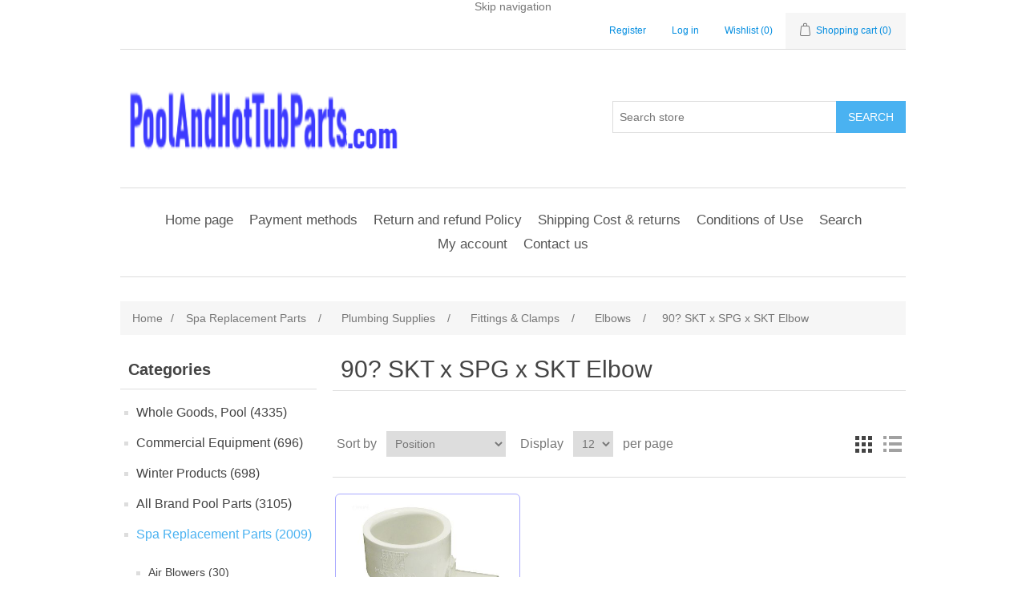

--- FILE ---
content_type: text/html; charset=utf-8
request_url: https://www.poolandhottubparts.com/apc-spa-parts-plumbing-supplies-fittings-clamps-elbows-90-skt-x-spg-x-skt-elbow
body_size: 7936
content:
<!DOCTYPE html><html lang="en" dir="ltr" class="html-category-page"><head><title>90? SKT x SPG x SKT Elbow |Pool and Hot Tub Parts</title><meta charset="UTF-8"><meta name="description" content="Swimming Pool and Hot Tub Replacement parts "><meta name="keywords" content=""><meta name="generator" content="nopCommerce"><meta name="viewport" content="width=device-width, initial-scale=1"><link type="image/x-icon" href="/favicon.ico" rel="shortcut icon"><link href="/site.webmanifest" rel="manifest"><script>(function(n,t,i,r,u){n[r]=n[r]||[];n[r].push({"gtm.start":(new Date).getTime(),event:"gtm.js"});var e=t.getElementsByTagName(i)[0],f=t.createElement(i),o=r!="dataLayer"?"&l="+r:"";f.async=!0;f.src="https://www.googletagmanager.com/gtm.js?id="+u+o;e.parentNode.insertBefore(f,e)})(window,document,"script","dataLayer","GTM-M5GSN39")</script><script src='https://platform-api.sharethis.com/js/sharethis.js#property=646a7c915380390019971d96&amp;product=sop' async></script><script>(function(){var n=document.createElement("script"),t;n.type="text/javascript";n.async=!0;n.id="lsInitScript";n.src="https://livesupporti.com/Scripts/clientAsync.js?acc=ba5c699c-3c88-4a40-9329-8185b228f9b7&skin=Modern";t=document.getElementsByTagName("script")[0];t.parentNode.appendChild(n,t)})()</script><meta name="msvalidate.01" content="2C9E08A74E287AF1B888AC008C9760DE"><meta name="description" content=" Genuine pool and hot tub parts by part number. Fast shipping, expert support. Find replacement parts for all major brands."><meta name="keywords" content="pool parts,hot tub parts,replacement parts,part numbers,swimming pool parts"><meta name="robots" content="index, follow, max-snippet:-1, max-image-preview:large, max-video-preview:-1"><head><script type="application/ld+json">{"@context":"https://schema.org/","@type":"WebSite","name":"Pool & Hot Tub Parts","url":"https://www.poolandhottubparts.com/","potentialAction":{"@type":"SearchAction","target":"https://www.poolandhottubparts.com/search?q={search_term_string}","query-input":"required name=search_term_string"}}</script><script async src="https://www.googletagmanager.com/gtag/js?id=GA_MEASUREMENT_ID"></script><script>function gtag(){dataLayer.push(arguments)}window.dataLayer=window.dataLayer||[];gtag("js",new Date);gtag("config","GA_MEASUREMENT_ID")</script><script type="application/ld+json">{"@context":"https://schema.org","@type":"BreadcrumbList","itemListElement":[{"@type":"ListItem","position":1,"item":{"@id":"https://www.poolandhottubparts.com/apc-spa-parts","name":"Spa Replacement  Parts"}},{"@type":"ListItem","position":2,"item":{"@id":"https://www.poolandhottubparts.com/apc-spa-parts-plumbing-supplies","name":"Plumbing Supplies"}},{"@type":"ListItem","position":3,"item":{"@id":"https://www.poolandhottubparts.com/apc-spa-parts-plumbing-supplies-fittings-clamps","name":"Fittings & Clamps"}},{"@type":"ListItem","position":4,"item":{"@id":"https://www.poolandhottubparts.com/apc-spa-parts-plumbing-supplies-fittings-clamps-elbows","name":"Elbows"}},{"@type":"ListItem","position":5,"item":{"@id":"https://www.poolandhottubparts.com/apc-spa-parts-plumbing-supplies-fittings-clamps-elbows-90-skt-x-spg-x-skt-elbow","name":"90? SKT x SPG x SKT Elbow"}}]}</script><link rel="stylesheet" href="/css/edszrcu-et0hsjpzzlgq7w.styles.css?v=Yc3IuQXg4uDBbPLGn-1huq0Kekc"><link rel="canonical" href="https://www.poolandhottubparts.com/apc-spa-parts-plumbing-supplies-fittings-clamps-elbows-90-skt-x-spg-x-skt-elbow"><link rel="shortcut icon" href="/icons/icons_0/favicon.ico"><meta name="google-site-verification" content="PlxGdUSjNh3BcY8jus0netV6ExE4fswpeBTCLt-4SJ0"><script>(function(n,t,i,r,u){n[r]=n[r]||[];n[r].push({"gtm.start":(new Date).getTime(),event:"gtm.js"});var e=t.getElementsByTagName(i)[0],f=t.createElement(i),o=r!="dataLayer"?"&l="+r:"";f.async=!0;f.src="https://www.googletagmanager.com/gtm.js?id="+u+o;e.parentNode.insertBefore(f,e)})(window,document,"script","dataLayer","GTM-5NNT9TRQ")</script><meta name="description" content="Genuine pool and hot tub parts by part number. Fast shipping, expert support. Find replacement parts for all major brands."><meta name="keywords" content="pool parts,hot tub parts,replacement parts,part numbers,swimming pool parts"><meta name="robots" content="index, follow, max-snippet:-1, max-image-preview:large, max-video-preview:-1"><body><input name="__RequestVerificationToken" type="hidden" value="CfDJ8FGaVuNNQg9Fkciw8voYY5aiSQN30oHU7fE_WljaLxRf-K7N0T8FqNWj8r4egfF8prR8iLPz9H7Wa5KjSn_t2ipAQFUMmMrlE8NVPBmAvxV4Ls6vCbJqsxRD0zCrcCG-5JVmEmumloPAH-mxKtqQvWc"><div class="ajax-loading-block-window" style="display:none"></div><div id="dialog-notifications-success" role="status" aria-live="polite" aria-atomic="true" title="Notification" style="display:none"></div><div id="dialog-notifications-error" role="alert" aria-live="assertive" aria-atomic="true" title="Error" style="display:none"></div><div id="dialog-notifications-warning" role="alert" aria-live="assertive" aria-atomic="true" title="Warning" style="display:none"></div><div id="bar-notification" class="bar-notification-container" role="status" aria-live="polite" aria-atomic="true" data-close="Close"></div><div class="master-wrapper-page"><div class="header"><a class="skip" href="#main">Skip navigation</a><div class="header-upper"><div class="header-selectors-wrapper"></div><div class="header-links-wrapper"><div class="header-links"><ul><li><a href="/register?returnUrl=%2Fapc-spa-parts-plumbing-supplies-fittings-clamps-elbows-90-skt-x-spg-x-skt-elbow" class="ico-register">Register</a><li><a href="/login?returnUrl=%2Fapc-spa-parts-plumbing-supplies-fittings-clamps-elbows-90-skt-x-spg-x-skt-elbow" class="ico-login">Log in</a><li><a href="/wishlist" class="ico-wishlist"> <span class="wishlist-label">Wishlist</span> <span class="wishlist-qty">(0)</span> </a><li id="topcartlink"><a href="/cart" class="ico-cart"> <span class="cart-label">Shopping cart</span> <span class="cart-qty">(0)</span> </a></ul></div><div id="flyout-cart" class="flyout-cart"><div class="mini-shopping-cart"><div class="count">You have no items in your shopping cart.</div></div></div></div></div><div class="header-lower"><div class="header-logo"><a href="/"> <img alt="Pool and Hot Tub Parts" src="https://www.poolandhottubparts.com/images/thumbs/0916197_logo.png"> </a></div><div class="search-box store-search-box"><form method="get" id="small-search-box-form" action="/search"><input type="text" class="search-box-text" id="small-searchterms" autocomplete="off" name="q" placeholder="Search store" aria-label="Search store"> <button type="submit" class="button-1 search-box-button">Search</button></form></div></div></div><div class="header-menu"><ul class="top-menu notmobile"><li><a href="/">Home page</a><li><a href="/payment-methods">Payment methods</a><li><a href="/return-policy">Return and refund Policy</a><li><a href="/shipping-returns">Shipping Cost &amp; returns</a><li><a href="/conditions-of-use">Conditions of Use</a><li><a href="/search">Search</a><li><a href="/customer/info">My account</a><li><a href="/contactus">Contact us</a></ul><div class="menu-toggle" tabindex="0" role="button" aria-controls="aria-categories-mobile-ul">Menu</div><ul class="top-menu mobile"><li><a href="/">Home page</a><li><a href="/payment-methods">Payment methods</a><li><a href="/return-policy">Return and refund Policy</a><li><a href="/shipping-returns">Shipping Cost &amp; returns</a><li><a href="/conditions-of-use">Conditions of Use</a><li><a href="/search">Search</a><li><a href="/customer/info">My account</a><li><a href="/contactus">Contact us</a></ul></div><div class="master-wrapper-content" id="main" role="main"><div class="master-column-wrapper"><div class="breadcrumb"><ul itemscope itemtype="http://schema.org/BreadcrumbList"><li><a href="/" title="Home">Home</a> <span class="delimiter">/</span><li itemprop="itemListElement" itemscope itemtype="http://schema.org/ListItem"><a itemprop="item" href="/apc-spa-parts" title="Spa Replacement  Parts"> <span itemprop="name">Spa Replacement Parts</span> </a> <span class="delimiter">/</span><meta itemprop="position" content="1"><li itemprop="itemListElement" itemscope itemtype="http://schema.org/ListItem"><a itemprop="item" href="/apc-spa-parts-plumbing-supplies" title="Plumbing Supplies"> <span itemprop="name">Plumbing Supplies</span> </a> <span class="delimiter">/</span><meta itemprop="position" content="2"><li itemprop="itemListElement" itemscope itemtype="http://schema.org/ListItem"><a itemprop="item" href="/apc-spa-parts-plumbing-supplies-fittings-clamps" title="Fittings &amp; Clamps"> <span itemprop="name">Fittings &amp; Clamps</span> </a> <span class="delimiter">/</span><meta itemprop="position" content="3"><li itemprop="itemListElement" itemscope itemtype="http://schema.org/ListItem"><a itemprop="item" href="/apc-spa-parts-plumbing-supplies-fittings-clamps-elbows" title="Elbows"> <span itemprop="name">Elbows</span> </a> <span class="delimiter">/</span><meta itemprop="position" content="4"><li itemprop="itemListElement" itemscope itemtype="http://schema.org/ListItem"><strong itemprop="name" class="current-item">90? SKT x SPG x SKT Elbow</strong> <span itemprop="item" itemscope itemtype="http://schema.org/Thing" id="/apc-spa-parts-plumbing-supplies-fittings-clamps-elbows-90-skt-x-spg-x-skt-elbow"></span><meta itemprop="position" content="5"></ul></div><div class="side-2"><div class="block block-category-navigation"><div class="title"><strong>Categories</strong></div><div class="listbox"><ul class="list"><li class="inactive"><a href="/whole-goods-pool">Whole Goods, Pool (4335) </a><li class="inactive"><a href="/commercial-equipment">Commercial Equipment (696) </a><li class="inactive"><a href="/winter-products">Winter Products (698) </a><li class="inactive"><a href="/apc-pool-parts">All Brand Pool Parts (3105) </a><li class="active"><a href="/apc-spa-parts">Spa Replacement Parts (2009) </a><ul class="sublist"><li class="inactive"><a href="/apc-spa-parts-air-blowers">Air Blowers (30) </a><li class="inactive"><a href="/apc-spa-parts-air-buttons-panels">Air Buttons &amp; Panels (40) </a><li class="inactive"><a href="/apc-spa-parts-air-controls">Air Controls (38) </a><li class="inactive"><a href="/apc-spa-parts-air-injectors">Air Injectors (24) </a><li class="inactive"><a href="/apc-spa-parts-air-switches">Air Switches (33) </a><li class="inactive"><a href="/apc-spa-parts-audio-systems">Audio Systems (2) </a><li class="inactive"><a href="/apc-spa-parts-circuit-boards">Circuit Boards (54) </a><li class="inactive"><a href="/apc-spa-parts-control-systems">Control Systems (25) </a><li class="inactive"><a href="/apc-spa-parts-controls-spa-side">Controls, Spa Side (155) </a><li class="inactive"><a href="/apc-spa-parts-electrical-hardware">Electrical Hardware (37) </a><li class="inactive"><a href="/apc-spa-parts-equipment-systems">Equipment Systems (0) </a><li class="inactive"><a href="/apc-spa-parts-filters">Filters (55) </a><li class="inactive"><a href="/apc-spa-parts-heaters">Heaters (126) </a><li class="inactive"><a href="/apc-spa-parts-jet-jet-parts">Jet &amp; Jet Parts (360) </a><li class="inactive"><a href="/apc-spa-parts-jet-wrenches">Jet Wrenches (8) </a><li class="inactive"><a href="/apc-spa-parts-lights">Lights (23) </a><li class="inactive"><a href="/apc-spa-parts-manifolds-air-water">Manifolds, Air &amp; Water (32) </a><li class="inactive"><a href="/apc-spa-parts-motors-parts">Motors &amp; Parts (46) </a><li class="inactive"><a href="/apc-spa-parts-ozonators-injectors">Ozonators &amp; Injectors (48) </a><li class="active"><a href="/apc-spa-parts-plumbing-supplies">Plumbing Supplies (245) </a><ul class="sublist"><li class="active"><a href="/apc-spa-parts-plumbing-supplies-fittings-clamps">Fittings &amp; Clamps (178) </a><ul class="sublist"><li class="inactive"><a href="/apc-spa-parts-plumbing-supplies-fittings-clamps-clamps">Clamps (3) </a><li class="inactive"><a href="/apc-spa-parts-plumbing-supplies-fittings-clamps-flex-fittings">Flex Fittings (10) </a><li class="inactive"><a href="/apc-spa-parts-plumbing-supplies-fittings-clamps-adapters">Adapters (13) </a><li class="inactive"><a href="/apc-spa-parts-plumbing-supplies-fittings-clamps-caps">Caps (10) </a><li class="inactive"><a href="/apc-spa-parts-plumbing-supplies-fittings-clamps-couplings">Couplings (6) </a><li class="active"><a href="/apc-spa-parts-plumbing-supplies-fittings-clamps-elbows">Elbows (25) </a><ul class="sublist"><li class="inactive"><a href="/apc-spa-parts-plumbing-supplies-fittings-clamps-elbows-22-1-2-skt-elbow">22-1/2? SKT Elbow (2) </a><li class="inactive"><a href="/apc-spa-parts-plumbing-supplies-fittings-clamps-elbows-45-skt-elbow">45? SKT Elbow (5) </a><li class="inactive"><a href="/apc-spa-parts-plumbing-supplies-fittings-clamps-elbows-45-spg-x-skt-elbow">45? SPG x SKT Elbow (5) </a><li class="inactive"><a href="/apc-spa-parts-plumbing-supplies-fittings-clamps-elbows-45-spg-x-spg-elbow">45? SPG x SPG Elbow (1) </a><li class="inactive"><a href="/apc-spa-parts-plumbing-supplies-fittings-clamps-elbows-90-skt-elbow">90? SKT Elbow (7) </a><li class="inactive"><a href="/apc-spa-parts-plumbing-supplies-fittings-clamps-elbows-90-spg-x-spg-elbow">90? SPG x SPG Elbow (2) </a><li class="inactive"><a href="/apc-spa-parts-plumbing-supplies-fittings-clamps-elbows-90-skt-x-spg-x-fpt-elbow">90? SKT x SPG x FPT Elbow (2) </a><li class="active last"><a href="/apc-spa-parts-plumbing-supplies-fittings-clamps-elbows-90-skt-x-spg-x-skt-elbow">90? SKT x SPG x SKT Elbow (1) </a></ul><li class="inactive"><a href="/apc-spa-parts-plumbing-supplies-fittings-clamps-elbows-street">Elbows, Street (16) </a><li class="inactive"><a href="/apc-spa-parts-plumbing-supplies-fittings-clamps-elbows-sweep">Elbows, Sweep (6) </a><li class="inactive"><a href="/apc-spa-parts-plumbing-supplies-fittings-clamps-plugs">Plugs (13) </a><li class="inactive"><a href="/apc-spa-parts-plumbing-supplies-fittings-clamps-reducing-adapters">Reducing Adapters (4) </a><li class="inactive"><a href="/apc-spa-parts-plumbing-supplies-fittings-clamps-reducing-bushings">Reducing Bushings (34) </a><li class="inactive"><a href="/apc-spa-parts-plumbing-supplies-fittings-clamps-reducing-couplings">Reducing Couplings (1) </a><li class="inactive"><a href="/apc-spa-parts-plumbing-supplies-fittings-clamps-reducing-elbows">Reducing Elbows (2) </a><li class="inactive"><a href="/apc-spa-parts-plumbing-supplies-fittings-clamps-reducing-tees">Reducing Tees (7) </a><li class="inactive"><a href="/apc-spa-parts-plumbing-supplies-fittings-clamps-tees">Tees (19) </a><li class="inactive"><a href="/apc-spa-parts-plumbing-supplies-fittings-clamps-wyes">Wyes (7) </a><li class="inactive"><a href="/apc-spa-parts-plumbing-supplies-fittings-clamps-wyes-manifold">Wyes, Manifold (2) </a></ul><li class="inactive"><a href="/apc-spa-parts-plumbing-supplies-waterway-specialty-fittings">Waterway Specialty Fittings (67) </a></ul><li class="inactive"><a href="/apc-spa-parts-pumps">Pumps (296) </a><li class="inactive"><a href="/apc-spa-parts-sensors-switches">Sensors &amp; Switches (128) </a><li class="inactive"><a href="/apc-spa-parts-skimmers">Skimmers (25) </a><li class="inactive"><a href="/apc-spa-parts-suction-fittings">Suction Fittings (9) </a><li class="inactive"><a href="/apc-spa-parts-thermostats-thermowells">Thermostats &amp; Thermowells (15) </a><li class="inactive"><a href="/apc-spa-parts-time-clocks">Time Clocks (18) </a><li class="inactive"><a href="/apc-spa-parts-transformers">Transformers (9) </a><li class="inactive"><a href="/apc-spa-parts-unions">Unions (68) </a><li class="inactive"><a href="/apc-spa-parts-vacuums">Vacuums (10) </a><li class="inactive"><a href="/apc-spa-parts-valves">Valves (50) </a></ul><li class="inactive"><a href="/apc-equipment">Gaskets/Baskets,Seals, Light Bulbs (3427) </a><li class="inactive"><a href="/other">Other (25839) </a><li class="inactive"><a href="/hayward-2">Hayward (116) </a><li class="inactive"><a href="/raypak-2">Raypak (267) </a></ul></div></div><div class="block block-manufacturer-navigation"><div class="title"><strong>Manufacturers</strong></div><div class="listbox"><ul class="list"><li class="inactive"><a href="/a-b-brush-mfg-corp">A&amp;B BRUSH MFG. CORP</a><li class="inactive"><a href="/a-s-a-mfg-inc-">A.S.A. MFG. INC.</a><li class="inactive"><a href="/accumetric-llc">ACCUMETRIC LLC</a><li class="inactive"><a href="/acme-united-corporation">ACME UNITED CORPORATION</a><li class="inactive"><a href="/advantis-technologies">ADVANTIS TECHNOLOGIES</a><li class="inactive"><a href="/air-supply-of-the-future-inc">AIR SUPPLY OF THE FUTURE INC</a></ul><div class="view-all"><a href="/manufacturer/all">View all</a></div></div></div><div class="block block-popular-tags"><div class="title"><strong>Popular tags</strong></div><div class="listbox"><div class="tags"><ul><li><a href="/autopilot" style="font-size:150%">AutoPilot</a><li><a href="/bypass-manifold" style="font-size:90%">Bypass Manifold</a><li><a href="/cell-cord" style="font-size:90%">Cell cord</a><li><a href="/copilot" style="font-size:90%">CoPilot</a><li><a href="/digital-nano" style="font-size:90%">Digital Nano</a><li><a href="/ozonator" style="font-size:90%">Ozonator</a><li><a href="/pentair" style="font-size:90%">pentair</a><li><a href="/praher" style="font-size:90%">praher</a><li><a href="/waterway-2" style="font-size:90%">waterway</a></ul></div><div class="view-all"><a href="/producttag/all">View all</a></div></div></div></div><div class="center-2"><div class="page category-page"><div class="page-title"><h1>90? SKT x SPG x SKT Elbow</h1></div><div class="page-body"><div class="product-selectors"><div class="product-viewmode"><span>View as</span> <a class="viewmode-icon grid selected" data-viewmode="grid" title="Grid" tabindex="0" aria-role="button" href="#">Grid</a> <a class="viewmode-icon list" data-viewmode="list" title="List" tabindex="0" aria-role="button" href="#">List</a></div><div class="product-sorting"><span>Sort by</span> <select aria-label="Select product sort order" id="products-orderby" name="products-orderby"><option selected value="0">Position<option value="5">Name: A to Z<option value="6">Name: Z to A<option value="10">Price: Low to High<option value="11">Price: High to Low</select></div><div class="product-page-size"><span>Display</span> <select aria-label="Select number of products per page" id="products-pagesize" name="products-pagesize"><option value="3">3<option value="6">6<option value="9">9<option selected value="12">12</select> <span>per page</span></div></div><div id="prod" class="products-container"><div class="ajax-products-busy"></div><div class="products-wrapper"><div class="product-grid" itemscope itemtype="http://schema.org/ItemList"><div class="item-grid"><div class="item-box" itemprop="itemListElement" itemscope itemtype="http://schema.org/Product http://schema.org/ListItem"><meta itemprop="position" content="1"><div class="product-item" data-productid="103130"><span itemprop="brand" itemtype="https://schema.org/Brand" itemscope><meta itemprop="name" content="WATERWAY"></span><div class="picture"><a href="/90-degree-ell-1-1-2ins-x-411-4050" title="WATERWAY: 411-4050"> <img itemprop="image" alt="90 DEGREE ELL  1 1/2INS X 411-4050" src="https://www.poolandhottubparts.com/images/thumbs/0048963_90-degree-ell-1-1-2ins-x-411-4050_415.jpg" title="WATERWAY: 411-4050"> </a></div><div class="details"><h2 class="product-title"><a itemprop="url" href="/90-degree-ell-1-1-2ins-x-411-4050"><span itemprop="name">411-4050 90 DEGREE ELL 1 1/2INS X</span></a></h2><div class="sku" itemprop="sku">411-4050</div><div class="product-rating-box" title="0 review(s)"><div class="rating"><div style="width:0%"></div></div></div><div itemprop="description" class="description" data-short-description="none"></div><div class="add-info" itemprop="offers" itemscope itemtype="http://schema.org/Offer"><div class="prices"><meta itemprop="priceCurrency" content="USD"><span itemprop="price" content="4.00" class="price actual-price">$4.00</span></div><div class="buttons"><button type="button" class="button-2 add-to-wishlist-button" title="Add to wishlist">Add to wishlist</button></div></div></div></div></div></div></div></div></div></div></div></div></div></div><div class="footer"><div class="footer-upper"><div class="footer-block information"><div class="title"><strong>Information</strong></div><ul class="list"><li><a href="/sitemap">Sitemap</a><li><a href="/payment-methods">Payment methods</a><li><a href="/return-policy">Return and refund Policy</a><li><a href="/contactus-2">Email us</a><li><a href="/shipping-returns">Shipping Cost &amp; returns</a><li><a href="/privacy-notice">Privacy notice</a><li><a href="/conditions-of-use">Conditions of Use</a><li><a href="/contactus">Contact us</a></ul></div><div class="footer-block customer-service"><div class="title"><strong>Customer service</strong></div><ul class="list"><li><a href="/search">Search</a><li><a href="/recentlyviewedproducts">Recently viewed products</a></ul></div><div class="footer-block my-account"><div class="title"><strong>My account</strong></div><ul class="list"><li><a href="/customer/info">My account</a><li><a href="/order/history">Orders</a><li><a href="/cart">Shopping cart</a></ul></div><div class="footer-block follow-us"><div class="social"><div class="title"><strong>Follow us</strong></div><ul class="networks"></ul></div><div class="newsletter"><div class="title"><strong>Newsletter</strong></div><div class="newsletter-subscribe" id="newsletter-subscribe-block"><div class="newsletter-email"><input id="newsletter-email" class="newsletter-subscribe-text" placeholder="Enter your email here..." aria-label="Sign up for our newsletter" type="email" name="NewsletterEmail"> <button type="button" id="newsletter-subscribe-button" class="button-1 newsletter-subscribe-button">Subscribe</button></div><div class="newsletter-validation"><span id="subscribe-loading-progress" style="display:none" class="please-wait">Wait...</span> <span class="field-validation-valid" data-valmsg-for="NewsletterEmail" data-valmsg-replace="true"></span></div></div><div class="newsletter-result" id="newsletter-result-block"></div></div></div></div><div class="footer-lower"><div class="footer-info"><span class="footer-disclaimer">Copyright &copy; 2025 Pool and Hot Tub Parts. All rights reserved.</span></div><div class="footer-powered-by">Powered by <a href="https://www.nopcommerce.com/" target="_blank" rel="nofollow">nopCommerce</a></div></div></div></div><script src="/js/blsiqmzhhmoqeo0kwvwk_a.scripts.js?v=hhqwzOElEWKOkbW5nKj0WUt4kdM"></script><script>$(function(){var n=$("[data-viewmode]");n.on("click",function(){return $(this).hasClass("selected")||(n.toggleClass("selected"),CatalogProducts.getProducts()),!1});$(CatalogProducts).on("before",function(n){var t=$("[data-viewmode].selected");t&&n.payload.urlBuilder.addParameter("viewmode",t.data("viewmode"))})})</script><script>$(function(){var n=$("#products-orderby");n.on("change",function(){CatalogProducts.getProducts()});$(CatalogProducts).on("before",function(t){t.payload.urlBuilder.addParameter("orderby",n.val())})})</script><script>$(function(){var n=$("#products-pagesize");n.on("change",function(){CatalogProducts.getProducts()});$(CatalogProducts).on("before",function(t){t.payload.urlBuilder.addParameter("pagesize",n.val())})})</script><script>function addPagerHandlers(){$("[data-page]").on("click",function(n){return n.preventDefault(),CatalogProducts.getProducts($(this).data("page")),!1})}$(function(){CatalogProducts.init({ajax:!0,browserPath:"/apc-spa-parts-plumbing-supplies-fittings-clamps-elbows-90-skt-x-spg-x-skt-elbow",fetchUrl:"/category/products?categoryId=3876"});addPagerHandlers();$(CatalogProducts).on("loaded",function(){addPagerHandlers()})})</script><script>$(document).ready(function(){var n="90? SKT x SPG x SKT Elbow";dataLayer.push({ecommerce:null});dataLayer.push({event:"view_item_list",ecommerce:{item_list_name:n,item_list_id:n.replace(/\W+/g,"_"),items:$('#prod [itemprop="itemListElement"]').get().map(function(t){var i=$(t);return{item_id:i.find('[itemprop="sku"]').text().trim(),index:parseInt(i.find('[itemprop="position"]').attr("content")),item_name:i.find('[itemprop="name"]').text().trim(),price:parseFloat(i.find('[itemprop="price"]:first').attr("content")),currency:"USD",item_list_id:n.replace(/\W+/g,"_"),item_list_name:n,item_brand:i.find("[itemprop=brand] meta").attr("content"),item_category:i.find("[itemprop=brand] meta").attr("content")}})}});$('#prod [itemprop="itemListElement"]').on("click","a",function(){var t=$(this).parents('[itemprop="itemListElement"]');dataLayer.push({ecommerce:null});dataLayer.push({event:"select_item",action:t.find('[itemprop="sku"]').text().trim(),ecommerce:{item_list_name:n,item_list_id:n.replace(/\W+/g,"_"),items:[{item_id:t.find('[itemprop="sku"]').text().trim(),item_name:t.find('[itemprop="name"]').text().trim(),price:t.find('[itemprop="price"]:first').attr("content"),item_brand:t.find('[itemprop="brand"] meta').attr("content"),item_category:t.find('[itemprop="brand"] meta').attr("content"),currency:"USD",item_list_name:n,item_list_id:n.replace(/\W+/g,"_"),index:t.find('[itemprop="position"]').attr("content")}]}})});AjaxCart.addproducttocart_form=function(n,t,i,r){var e,f,u;this.loadWaiting===!1&&(this.setLoadWaiting(!0),e="/addproducttocart/catalog/"+n+"/"+i+"/"+t,f=new FormData,f.append("__RequestVerificationToken",$("[name=__RequestVerificationToken]").val()),u=this,$.ajax({url:e,type:"post",data:f,processData:!1,contentType:!1,success:function(n){u.success_process(n);n.success&&(dataLayer.push({ecommerce:null}),dataLayer.push(r))},complete:u.resetLoadWaiting,error:u.ajaxFailure}))};$('#prod [itemprop="itemListElement"]').on("click","button.product-box-add-to-cart-button,button.add-to-wishlist-button",function(){var i=$(this),t=i.parents('[itemprop="itemListElement"]'),u=t.find(".product-item").data("productid"),r=i.is(".product-box-add-to-cart-button")?1:2,f={event:r==1?"add_to_cart":"add_to_wishlist",action:"cat-svc",label:t.find('[itemprop="sku"]').text().trim(),ecommerce:{currency:"USD",value:t.find('[itemprop="price"]:first').attr("content"),items:[{item_id:t.find('[itemprop="sku"]').text().trim(),item_name:t.find('[itemprop="name"]').text().trim(),price:t.find('[itemprop="price"]:first').attr("content"),item_brand:t.find('[itemprop="brand"] meta').attr("content"),item_category:t.find('[itemprop="brand"] meta').attr("content"),currency:"USD",item_list_name:n,item_list_id:n.replace(/\W+/g,"_"),index:t.find('[itemprop="position"]').attr("content"),quantity:1}]}};return AjaxCart.addproducttocart_form(u,1,r,f),!1})})</script><script>$(function(){$(".header").on("mouseenter","#topcartlink",function(){$("#flyout-cart").addClass("active")});$(".header").on("mouseleave","#topcartlink",function(){$("#flyout-cart").removeClass("active")});$(".header").on("mouseenter","#flyout-cart",function(){$("#flyout-cart").addClass("active")});$(".header").on("mouseleave","#flyout-cart",function(){$("#flyout-cart").removeClass("active")})})</script><script>$("#small-search-box-form").on("submit",function(n){if(n.preventDefault(),$("#small-searchterms").val()==""){alert("Please enter some search keyword");$("#small-searchterms").focus();return}var t=document.getElementById("small-search-box-form"),i=new FormData(t);window.location.href=`/search?${new URLSearchParams(i).toString()}`})</script><script>$(function(){var n=new Map,t,i;$("#small-searchterms").autocomplete({delay:500,minLength:3,source:function(t,i){var e=t.term&&t.term.trim().toLowerCase(),u=$("#SearchCategoryId"),o=u.length==0?0:u.val(),f={term:e,categoryId:o},r=JSON.stringify(f);if(n.has(r)){i(n.get(r));return}$.getJSON("/catalog/searchtermautocomplete",f,function(t){n.set(r,t);i(t)})},appendTo:".search-box",select:function(n,t){return $("#small-searchterms").val(t.item.label),setLocation(t.item.producturl),!1},open:function(){t&&(i=document.getElementById("small-searchterms").value,$(".ui-autocomplete").append('<li class="ui-menu-item" role="presentation"><a href="/search?q='+i+'">View all results...<\/a><\/li>'))}}).focus(function(){$(this).autocomplete("search",$(this).val())}).data("ui-autocomplete")._renderItem=function(n,i){var r=i.label;return t=i.showlinktoresultsearch,r=htmlEncode(r),imageWidth="20",$("<li><\/li>").data("item.autocomplete",i).append("<a><img src='"+i.productpictureurl+"' width='"+imageWidth+"'><span>"+r+"<\/span><\/a>").appendTo(n)}})</script><script>var localized_data={AjaxCartFailure:"Failed to add the product. Please refresh the page and try one more time."};AjaxCart.init(!1,".header-links .cart-qty",".header-links .wishlist-qty","#flyout-cart",localized_data)</script><script>$(function(){$(".menu-toggle").on("click",function(){$(this).siblings(".top-menu.mobile").slideToggle("slow")});$(".menu-toggle").on("keydown",function(n){(n.keyCode===13||n.keyCode===32)&&(n.preventDefault(),$(this).siblings(".top-menu.mobile").slideToggle("slow"))});mainMenu.init("/catalog/getcatalogroot","/catalog/getcatalogsubcategories","ul.top-menu.notmobile","ul.top-menu.mobile",{AjaxFailure:"Failed to open menu. Please refresh the page and try one more time."})})</script><script>async function getCaptchaToken(n,t,i){var r="";if(i)for(grecaptcha.ready(()=>{grecaptcha.execute(t,{action:n}).then(n=>{r=n})});r=="";)await new Promise(n=>setTimeout(n,100));else r=$('#newsletter-subscribe-block .captcha-box textarea[name="g-recaptcha-response"').val();return r}async function newsletter_subscribe(n){var r=$("#subscribe-loading-progress"),t,i;r.show();t="";!1&&(t=await getCaptchaToken("SubscribeNewsletter","6LcqtRgeAAAAAAbsdwjKOjsM7VSoT8V6Xn7HbAM_",!1));i={subscribe:n,email:$("#newsletter-email").val(),"g-recaptcha-response":t};addAntiForgeryToken(i);$.ajax({cache:!1,type:"POST",url:"/subscribenewsletter",data:i,success:function(n){$("#newsletter-result-block").html(n.Result);n.Success?($("#newsletter-subscribe-block").hide(),$("#newsletter-result-block").show()):$("#newsletter-result-block").fadeIn("slow").delay(2e3).fadeOut("slow")},error:function(){alert("Failed to subscribe.")},complete:function(){r.hide()}})}$(function(){$("#newsletter-subscribe-button").on("click",function(){newsletter_subscribe("true")});$("#newsletter-email").on("keydown",function(n){if(n.keyCode==13)return $("#newsletter-subscribe-button").trigger("click"),!1})})</script><script>$(function(){$(".footer-block .title").on("click",function(){var n=window,t="inner",i;"innerWidth"in window||(t="client",n=document.documentElement||document.body);i={width:n[t+"Width"],height:n[t+"Height"]};i.width<769&&$(this).siblings(".list").slideToggle("slow")})})</script><script>$(function(){$(".block .title").on("click",function(){var n=window,t="inner",i;"innerWidth"in window||(t="client",n=document.documentElement||document.body);i={width:n[t+"Width"],height:n[t+"Height"]};i.width<1001&&$(this).siblings(".listbox").slideToggle("slow")})})</script><script>"serviceWorker"in navigator&&navigator.serviceWorker.register("/sw.js")</script><script defer src="https://static.cloudflareinsights.com/beacon.min.js/vcd15cbe7772f49c399c6a5babf22c1241717689176015" integrity="sha512-ZpsOmlRQV6y907TI0dKBHq9Md29nnaEIPlkf84rnaERnq6zvWvPUqr2ft8M1aS28oN72PdrCzSjY4U6VaAw1EQ==" data-cf-beacon='{"version":"2024.11.0","token":"ebd88798f7184e1589d3d82471504aa6","r":1,"server_timing":{"name":{"cfCacheStatus":true,"cfEdge":true,"cfExtPri":true,"cfL4":true,"cfOrigin":true,"cfSpeedBrain":true},"location_startswith":null}}' crossorigin="anonymous"></script>
